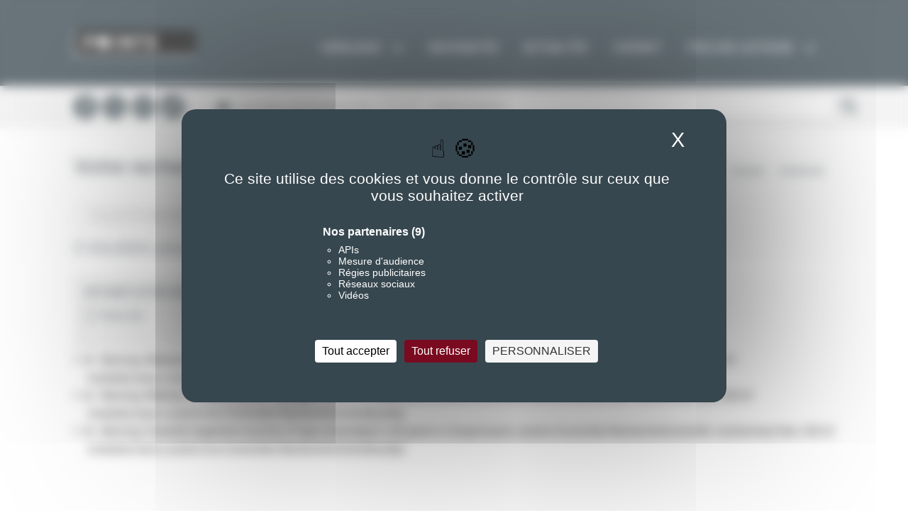

--- FILE ---
content_type: text/html; charset=UTF-8
request_url: https://www.editionspoints.com/recherche?s=%20Collectif%20d%27auteurs&filtre%5Bthematique%5D%5B9%5D&filtre%5Bthematique%5D%5B8%5D&filtre%5Bcollection%5D%5B7706%5D&filtre%5Bcollection%5D%5B7708%5D&filtre%5Bcollection%5D%5B7710%5D
body_size: 7045
content:


<!-- THEME DEBUG -->
<!-- THEME HOOK: 'html' -->
<!-- FILE NAME SUGGESTIONS:
   ▪️ html--recherche.html.twig
   ✅ html.html.twig
-->
<!-- 💡 BEGIN CUSTOM TEMPLATE OUTPUT from 'themes/seuil/templates/html.html.twig' -->
<!DOCTYPE html>
<html lang="en" dir="ltr">
  <head>
    <meta charset="utf-8" />
<meta name="Generator" content="Drupal 11 (https://www.drupal.org)" />
<meta name="MobileOptimized" content="width" />
<meta name="HandheldFriendly" content="true" />
<meta name="viewport" content="width=device-width, initial-scale=1.0" />
<link rel="icon" href="/sites/default/files/favicon-editions-points.png" type="image/png" />

    <title>Recherche romans, Livres - Seuil | Editions Points</title>
    <meta name="viewport" content="width=device-width, initial-scale=1.0" />
    <meta http-equiv="X-UA-Compatible" content="IE=edge" />
    <meta name="geo.placename" content="France" />
    <meta name="twitter:site" content="@EditionsPoints">
    <link rel="stylesheet" href="https://maxcdn.bootstrapcdn.com/font-awesome/4.4.0/css/font-awesome.min.css">
    <link href='https://fonts.googleapis.com/css?family=Roboto:400,500,700,300' rel='stylesheet' type='text/css'>
    <meta name="google-site-verification" content="nq-zVJCb9ULQvSAiDlsPpZymm6sH0pXTMU3lSt_xktI" />
    <link rel="stylesheet" media="all" href="/sites/default/files/css/css_egwq-EAYDXlL88mjXdbNp-RAq-UbSAKKsxGdI_7N97M.css?delta=0&amp;language=en&amp;theme=seuil&amp;include=eJwrTi3NzNFPz8lPSszRLS6pzMnMS9cpBgsWpSZnpBYBMUK8srgkNVc_KbE4FQByMxXy" />
<link rel="stylesheet" media="all" href="/sites/default/files/css/css_7aYZndhWXZkyKugeSLuQDNcmSp5iOIVr83IyQhX1qYQ.css?delta=1&amp;language=en&amp;theme=seuil&amp;include=eJwrTi3NzNFPz8lPSszRLS6pzMnMS9cpBgsWpSZnpBYBMUK8srgkNVc_KbE4FQByMxXy" />
<link rel="stylesheet" media="all" href="https://cdnjs.cloudflare.com/ajax/libs/font-awesome/6.7.2/css/all.min.css" crossorigin="anonymous" />
<link rel="stylesheet" media="all" href="/sites/default/files/css/css_zaiMTiL5dizSMuhOENno09_3ZxBFLXWNpsm8px9mPYc.css?delta=3&amp;language=en&amp;theme=seuil&amp;include=eJwrTi3NzNFPz8lPSszRLS6pzMnMS9cpBgsWpSZnpBYBMUK8srgkNVc_KbE4FQByMxXy" />
<link rel="stylesheet" media="print" href="/sites/default/files/css/css_ORWa0WNrJ6FEwDh5fZBmsLA17Z67F78dQvEOs2IK1Dw.css?delta=4&amp;language=en&amp;theme=seuil&amp;include=eJwrTi3NzNFPz8lPSszRLS6pzMnMS9cpBgsWpSZnpBYBMUK8srgkNVc_KbE4FQByMxXy" />
<link rel="stylesheet" media="all" href="https://ajax.googleapis.com/ajax/libs/jqueryui/1.10.3/themes/black-tie/jquery-ui.min.css" />
<link rel="stylesheet" media="all" href="/sites/default/files/css/css_RmNfFy9sRD3zztzAKUnFa2H-asNWPpRG3v7d2JZXVag.css?delta=6&amp;language=en&amp;theme=seuil&amp;include=eJwrTi3NzNFPz8lPSszRLS6pzMnMS9cpBgsWpSZnpBYBMUK8srgkNVc_KbE4FQByMxXy" />

    
    <link rel="apple-touch-icon" sizes="180x180" href="/themes/seuil/assets/favicon/apple-touch-icon.png">
    <link rel="icon" type="image/png" href="/themes/seuil/assets/favicon/favicon-32x32.png" sizes="32x32">
    <link rel="icon" type="image/png" href="/themes/seuil/assets/favicon/favicon-16x16.png" sizes="16x16">
    <link rel="icon" type="image/png" href="/themes/seuil/assets/favicon/android-chrome-192x192.png" sizes="192x192">
    <link rel="icon" type="image/png" href="/themes/seuil/assets/favicon/android-chrome-256x256.png" sizes="256x256">
    <link rel="manifest" href="/themes/seuil/assets/favicon/site.webmanifest">
    <link rel="mask-icon" href="/themes/seuil/assets/favicon/safari-pinned-tab.svg" color="#37474f">
    <meta name="apple-mobile-web-app-title" content="Points">
    <meta name="application-name" content="Points">
    <meta name="msapplication-TileColor" content="#2b5797">
    <meta name="msapplication-TileImage" content="/themes/seuil/assets/favicon/mstile-150x150.png">
    <meta name="theme-color" content="#ffffff">
    <meta name="tdm-reservation" content="1">
    <!--[if lt IE 9]>
      <script src="//html5shiv.googlecode.com/svn/trunk/html5.js"></script>
    <![endif]-->
    <!--[if IE 8]>
      <link rel="stylesheet" href="/themes/seuil/assets/css/styles_ie.css">
    <![endif]-->
    <!--[if gte IE 9]>
      <style type="text/css">
        .gradient {
          filter: none;
        }
      </style>
    <![endif]-->
      <script src="https://tarteaucitron.io/load.js?domain=www.editionspoints.com&uuid=62312a7ff58bbac6102c28b72f4279dc45f270dc"></script>
  </head>
  <body class="recherche">
        <a href="#main-content" class="visually-hidden focusable">
      Skip to main content
    </a>
    
    

<!-- THEME DEBUG -->
<!-- THEME HOOK: 'off_canvas_page_wrapper' -->
<!-- BEGIN OUTPUT from 'core/modules/system/templates/off-canvas-page-wrapper.html.twig' -->
  <div class="dialog-off-canvas-main-canvas" data-off-canvas-main-canvas>
    

<!-- THEME DEBUG -->
<!-- THEME HOOK: 'page' -->
<!-- FILE NAME SUGGESTIONS:
   ▪️ page--recherche.html.twig
   ✅ page.html.twig
-->
<!-- 💡 BEGIN CUSTOM TEMPLATE OUTPUT from 'themes/seuil/templates/page.html.twig' -->
<header class="menutop" id="header">
  <div class="row">
    <div class="small-24 medium-24 large-24 columns no-padding">
      <div class="large-1 column show-for-large-up">&nbsp;</div>
      <div class="small-24 medium-24 large-22 column no-padding">
        <nav class="top-bar" data-topbar role="navigation">
          <ul class="title-area">
            <li class="name">
                              <span class="logo"><a href="/" title="Retour à l'accueil"></a></span>
                          </li>
            <li class="toggle-topbar menu-icon"><a href="#"><span></span></a></li>
          </ul>
          <section class="top-bar-section">
            <ul class="right">
              <li class="has-dropdown">
                <a href="/catalogue" title="" class="show-for-medium-up">Catalogue<i class="fa fa-chevron-down"></i></a>
                <a href="/catalogue" title="" class="show-for-small-only">Catalogue<i class="fa fa-chevron-right"></i></a>
                <ul class="dropdown">
                  <li class="show-for-small-only"><a href="/catalogue">Tout le catalogue</a></li>
                                                            <li class="theme002">
                        <a attr-themid="8" href="https://www.editionspoints.com/thematique/litterature-etrangere-8" title="Littérature étrangère">Littérature étrangère</a>
                      </li>
                                                                                <li class="theme001">
                        <a attr-themid="9" href="https://www.editionspoints.com/thematique/litterature-francaise-9" title="Littérature française">Littérature française</a>
                      </li>
                                                                                <li class="theme004">
                        <a attr-themid="6" href="https://www.editionspoints.com/thematique/documents-6" title="Documents">Documents</a>
                      </li>
                                                                                <li class="theme003">
                        <a attr-themid="2" href="https://www.editionspoints.com/thematique/policier-thriller-2" title="Policier / Thriller">Policier / Thriller</a>
                      </li>
                                                                                <li class="theme005">
                        <a attr-themid="7" href="https://www.editionspoints.com/thematique/sciences-humaines-7" title="Sciences humaines">Sciences humaines</a>
                      </li>
                                                                                <li class="theme006">
                        <a attr-themid="7705" href="https://www.editionspoints.com/thematique/nos-collections-7705" title="Nos collections">Nos collections</a>
                      </li>
                                                      </ul>
              </li>
              <li><a href="/nouveautes" title="">Nouveautés</a></li>
              <li><a href="/actualites" title="">Actualités</a></li>
              <li><a href="/contacts" title="">Contact</a></li>
              <ul class="right">
                  <li class="has-dropdown">
                      <a href="#" title="" class="show-for-medium-up">Prix des lecteurs<i class="fa fa-chevron-down"></i></a>
                      <a href="#" title="" class="show-for-small-only">Prix des lecteurs<i class="fa fa-chevron-right"></i></a>
                      <ul class="dropdown prix-des-lecteurs">
                          <li class="theme010"><a href="https://editionspoints.wixsite.com/prixmeilleurroman" target="_blank" title="">Prix du Meilleur Roman</a></li>
                          <li class="theme011"><a href="https://editionspoints.wixsite.com/prixmeilleurpolar" target="_blank" title="">Prix du Meilleur Polar</a></li>
                          <li class="theme012"><a href="https://editionspoints.wixsite.com/prixmeilleurrecit" target="_blank" title="">Prix du Meilleur Récit</a></li>
                      </ul>
                  </li>
              </ul>
            </ul>
          </section>
        </nav>
      </div>
      <div class="large-1 column show-for-large-up">&nbsp;</div>
    </div>
  </div>
      <div class="sous-header">
      <div class="row">
        <div class="small-24 medium-24 large-24 columns">
          <div class="large-1 column show-for-large-up">&nbsp;</div>
          <div class="small-24 medium-4 large-4 columns">
            <div class="row" id="reseauxheader">
                                                        <div class="small-3 medium-4 large-5 columns sociaux"><a href="https://www.facebook.com/EditionsPoints" target="_blank" title="Nous rejoindre sur Facebook" rel="nofollow"><i class="fa-brands fa-facebook-f"></i></a></div>
              <div class="small-4 medium-5 large-5 columns sociaux "><a href="https://twitter.com/EditionsPoints" target="_blank" title="Nous suivre sur Twitter" rel="nofollow"><i class="fa-brands fa-x-twitter"></i></a></div>
              <div class="small-3 medium-5 large-5 columns sociaux"><a href="https://www.instagram.com/editionspoints" target="_blank" title="Voir notre page Instagram" rel="nofollow"><i class="fa-brands fa-instagram"></i></a></div>
              <div class="small-3 medium-5 large-5 columns sociaux tiktok"><a href="https://www.tiktok.com/@editionspoints" target="_blank" title="Voir notre page TikTok" rel="nofollow"><img alt="TikTok" src="/themes/seuil/assets/images/tiktok.png"></a></div>
              <div class="small-5 columns show-for-small-only sociaux"><a href="" title="S'inscrire à la newsletter" onClick="ouvrirNlmobile();return false;"><i class="fa fa-envelope"></i></a></div>
              <div class="small-5 columns show-for-small-only sociaux"><a href="" title="Faire une recherche" onClick="ouvrirRecherchemobile();return false;"><i class="fa fa-search"><!--pour mobiles--></i></a></div>
            </div>
          </div>
          <div class="medium-6 large-5 columns show-for-medium-up">
              <button class="btn-popup-contact-nl on" title="S’INSCRIRE A NOTRE NEWSLETTER">S’INSCRIRE A NOTRE NEWSLETTER</button>
          </div>
          <div style="display:none;" id="NLMOBILE">
            <form action="/nocache/ajax_inscription_nl" method="POST" id="form-newsletter-mobile">
              <input type="hidden" name="redirect" value="/merci_nl" />
              <input name="email" type="text" value="S’INSCRIRE A NOTRE NEWSLETTER" onfocus="if(this.value=='S’INSCRIRE A NOTRE NEWSLETTER') this.value='';" onblur="if(this.value=='') this.value='S’INSCRIRE A NOTRE NEWSLETTER';" class="champ-newsletter">
            </form>
          </div>
          <div style="display:none;" id="RECHERCHEMOBILE">
            <div class="small-24">
              <div class="row">
                <form method="get" id="form_recherche_mobile" action="/recherche?s= Collectif d&#039;auteurs" onsubmit="return validerRecherche('mobile');">
                  <div class="small-19 columns">
                    <input type="text"
                            value=" Collectif d&#039;auteurs"
                            onfocus="if(this.value=='RECHERCHER UN TITRE, UN AUTEUR...') this.value='';"
                            onblur="if(this.value=='') this.value='RECHERCHER UN TITRE, UN AUTEUR...';"
                            id="champ_recherche"
                            name="s"
                            class="champ-recherche" />
                  </div>
                  <div class="small-5 columns show-for-small-only sociaux">
                    <a href="#" onclick="if(validerRecherche('mobile')){$('#form_recherche_mobile').submit();} return false;" title="Faire une recherche"><i class="fa fa-search"></i></a>
                  </div>
                </form>
              </div>
            </div>
          </div>
          <form method="get" id="form_recherche_pc" action="/recherche?s= Collectif d&#039;auteurs" onsubmit="return validerRecherche('pc');">
            <div class="medium-13 large-11 columns show-for-medium-up">
              <input type="text" value=" Collectif d&#039;auteurs" id="champ_recherche" name="s" onfocus="if(this.value=='RECHERCHER UN TITRE, UN AUTEUR...') this.value='';" onblur="if(this.value=='') this.value='RECHERCHER UN TITRE, UN AUTEUR...';" class="champ-recherche" autocomplete="off">
            </div>
            <div class="medium-1 large-1 columns show-for-medium-up sociaux-recherche" id="RECHERCHEMOBILE">
              <a href="#" onclick="if(validerRecherche('pc')){$('#form_recherche_pc').submit();} return false;" title="Faire une recherche"><i class="fa fa-search"><!--pour tablettes et pc--></i></a></div>
          </form>
          <div class="large-1 column show-for-large-up">&nbsp;</div>
        </div>
      </div>
    </div>
  </header>

<div id="pop_inscription_newsletter" style="display: none;" class="ct_popup_nl">

		<div class="inner">
      <div class="close"><img src="https://www.editionspoints.com/themes/seuil/assets/images/fermer.jpg" alt="Fermer"></div>
      <div class="row">
      <div class="small-24 medium-12 large-12 columns">
			<form action="" id="inscription-nl" method="post" data-abide>
				<fieldset>
            <h2>S'inscrire à la newsletter</h2>
            <div id="newsletter_step_1">
              <div class="intro">
                Inscrivez-vous à la newsletter Points pour vous tenir informés de toutes nos actualités, de nos jeux concours dédiés à nos lecteurs inscrits et de nombreuses surprises ! 
              </div>
              <input name="email" id="email" type="email" placeholder="E-mail*" required value="">
              <small class="error">Veuillez renseigner une adresse email valide.</small>
              <input name="prenom" type="text" placeholder="Prénom*" required />
              <small class="error">Veuillez renseigner votre prénom.</small>
              <input name="nom" type="text" placeholder="Nom*" required />
              <small class="error">Veuillez renseigner votre nom.</small>
              <p class="required">* Champs obligatoires</p>
              <p class="bouton-popup-envoi uppercase" id="newsletter_bouton_valide">
                <span onclick="inscriptionNewsletterStep2();return false;" class="btn-step">Suivant</span>
              </p>
          </div>
					<div id="newsletter_step_2" style="display:none;">
                            <p class="infos">Vos centres d'intérêts.</p>
                            <p class="required">Cochez toutes les cases utiles</p>
							<div class="block-thematiques">
                <label for="them_484"><input name="interest[]" type="checkbox" value="Littérature étrangère" id="them_484">Littérature étrangère</label>
                <label for="them_483"><input name="interest[]" type="checkbox" value="Littérature française" id="them_483">Littérature française</label>
                <label for="them_485"><input name="interest[]" type="checkbox" value="Société" id="them_485">Documents / Récits / Non-fiction</label>
                <label for="them_351"><input name="interest[]" type="checkbox" value="polar" id="them_351">Policier / Thriller / Roman noir</label>
                <label for="them_486"><input name="interest[]" type="checkbox" value="Sciences humaines" id="them_486">Sciences humaines</label>
                <label for="them_8473"><input name="interest[]" type="checkbox" value="Aventure" id="them_8473">Aventure</label>
                <label for="them_8468"><input name="interest[]" type="checkbox" value="Points Goût des mots" id="them_8468">Points Goût des mots</label>
                <label for="them_8474"><input name="interest[]" type="checkbox" value="Poésie" id="them_8474">Poésie</label>
                <label for="them_8472"><input name="interest[]" type="checkbox" value="Points Vivre" id="them_8472">Développement personnel / Spiritualité / Points Vivre</label>
              </div>
							    <div class="g-recaptcha" data-sitekey="6LcuIZUlAAAAAP4NyMm1D61WludttBbzRq765EM3" style="margin-bottom:10px"></div>

                  <small class="error">La réponse saisie pour le CAPTCHA est incorrecte.</small>
                  <span onclick="inscriptionNewsletterStep3();return false;" class="btn-step">S'inscrire</span>
          </div>
							<div id="newsletter_step_4" style="display:none;">
								<p class="paragraphe_news text-center"><strong>Votre inscription a bien été enregistrée.</strong><br />
<br />
Nous vous remercions pour votre intérêt et votre confiance.</p>
<p class="paragraphe_news text-center">Astuce : pour bien recevoir nos newsletters nous vous invitons à nous ajouter&nbsp;dans votre carnet d'adresse.</p>
<p class="paragraphe_news text-center">Á très bientôt !</p>
							</div>

				</fieldset>
			</form>
      </div>

        <div class="small-24 medium-12 large-12 columns col-img">
          <img alt="Newsletter Editions Points" src="/themes/seuil/images/editions-points-newsletter.jpg" />
        </div>

      </div>




	    </div>
</div>

<div class="conteneur-general">
  <div id="contenu" class="contenutop">
    <div class="row">
      <div class="small-24 medium-24 large-24 columns">
        <div class="large-1 column show-for-large-up">&nbsp;</div>
        <div class="small-24 medium-24 large-22 column">
          

<!-- THEME DEBUG -->
<!-- THEME HOOK: 'region' -->
<!-- FILE NAME SUGGESTIONS:
   ▪️ region--content.html.twig
   ✅ region.html.twig
-->
<!-- BEGIN OUTPUT from 'core/modules/system/templates/region.html.twig' -->
  <div>
    

<!-- THEME DEBUG -->
<!-- THEME HOOK: 'block' -->
<!-- FILE NAME SUGGESTIONS:
   ▪️ block--seuil-content.html.twig
   ▪️ block--system-main-block.html.twig
   ▪️ block--system.html.twig
   ✅ block.html.twig
-->
<!-- BEGIN OUTPUT from 'core/modules/block/templates/block.html.twig' -->
<div id="block-seuil-content">
  
    
      

<!-- THEME DEBUG -->
<!-- THEME HOOK: 'recherche_page' -->
<!-- 💡 BEGIN CUSTOM TEMPLATE OUTPUT from 'themes/seuil/templates/pages/recherche-page.html.twig' -->
<div class="row fil-arianne">
  <div class="small-24 medium-13 large-13 columns nom-auteur"><h1>Votre recherche</h1></div>
  

<!-- THEME DEBUG -->
<!-- THEME HOOK: 'bloc_fil_ariane' -->
<!-- 💡 BEGIN CUSTOM TEMPLATE OUTPUT from 'themes/seuil/templates/blocs/bloc-fil-ariane.html.twig' -->
<div class="small-24 medium-11 large-11 columns texte theme009">
  <div class="breadcrumbs">
                    <span itemscope itemtype="http://data-vocabulary.org/Breadcrumb">
                  <a itemprop="url" href="/" title="Accueil">
                    <span itemprop="title">Accueil</span>
            <meta property="position" content="1">
                  </a>
              </span>
                <span itemscope itemtype="http://data-vocabulary.org/Breadcrumb">
                    <span itemprop="title">Recherche</span>
            <meta property="position" content="2">
              </span>
      </div>
</div>

<!-- END CUSTOM TEMPLATE OUTPUT from 'themes/seuil/templates/blocs/bloc-fil-ariane.html.twig' -->


</div>
<div class="row collapse page-recherche">
  <div class="row collapse">
    <div class="small-24 medium-24 large-24 columns">
      <div class="small-24 medium-6 large-6 columns">
        <form method="get"
              id="form_recherche_page"
              action="/recherche?s= Collectif d&#039;auteurs"
              onsubmit="return validerRecherche('page');">
          <div class="recherche">
            <input type="text" value="  Collectif d&#039;auteurs "
               onfocus="if(this.value=='Chercher') this.value='';"
               onblur="if(this.value=='') this.value='Chercher';"
               id="champ_recherche" name="s"
               class="champ-recherche" />
            <a href="#"
               title="Faire une recherche"
               class="valid-champ-recherche">
              <i class="fa fa-search"></i>
            </a>
          </div>
        </form>
      </div>
      <div class="medium-1 large-1 columns"></div>
          </div>
  </div>
            <div class="row collapse">
        <h2 class="ss-titre">0 résultats pour votre recherche “ Collectif d&#039;auteurs”</h2>
      </div>
        <div class="row collapse">
      <div class="small-24 medium-6 large-6 columns">
        

<!-- THEME DEBUG -->
<!-- THEME HOOK: 'bloc_filtres_recherche' -->
<!-- 💡 BEGIN CUSTOM TEMPLATE OUTPUT from 'themes/seuil/templates/blocs/bloc-filtres-recherche.html.twig' -->
<div class="filtres">
  <h4>Affiner votre recherche</h4>
  <ul>
    <li>
      <a href="/recherche?s= Collectif d&#039;auteurs&amp;filtre[thematique][9]&amp;filtre[thematique][8]&amp;filtre[collection][7706]&amp;filtre[collection][7708]&amp;filtre[collection][7710]&amp;filtre[ouvrage]" title="" class="off">Titres (0)</a>
    </li>
                                                        </ul>
</div>

<!-- END CUSTOM TEMPLATE OUTPUT from 'themes/seuil/templates/blocs/bloc-filtres-recherche.html.twig' -->


      </div>
      <div class="medium-1 large-1 columns"></div>
      <div class="small-24 medium-17 large-17 columns">
                                                                      </div>
    </div>
  </div>

<!-- END CUSTOM TEMPLATE OUTPUT from 'themes/seuil/templates/pages/recherche-page.html.twig' -->


  </div>

<!-- END OUTPUT from 'core/modules/block/templates/block.html.twig' -->



<!-- THEME DEBUG -->
<!-- THEME HOOK: 'block' -->
<!-- FILE NAME SUGGESTIONS:
   ▪️ block--seuil-messages.html.twig
   ✅ block--system-messages-block.html.twig
   ▪️ block--system.html.twig
   ▪️ block.html.twig
-->
<!-- BEGIN OUTPUT from 'core/modules/system/templates/block--system-messages-block.html.twig' -->
<div data-drupal-messages-fallback class="hidden"></div>

<!-- THEME DEBUG -->
<!-- THEME HOOK: 'status_messages' -->
<!-- BEGIN OUTPUT from 'core/modules/system/templates/status-messages.html.twig' -->
<div data-drupal-messages>
  <div role="contentinfo" aria-label="Error message">
          <div role="alert">
              <h2 class="visually-hidden">Error message</h2>
              <ul>
                  <li><details class="error-with-backtrace"><summary><em class="placeholder">Warning</em>: Attempt to read property "total" on null in <em class="placeholder">Drupal\seuil_custom\Controller\RechercheController-&gt;recherche()</em> (line <em class="placeholder">291</em> of <em class="placeholder">modules/seuil_custom/src/Controller/RechercheController.php</em>).</summary><pre class="backtrace">Drupal\seuil_custom\Controller\RechercheController-&gt;recherche()
call_user_func_array() (Line: 123)
Drupal\Core\EventSubscriber\EarlyRenderingControllerWrapperSubscriber-&gt;Drupal\Core\EventSubscriber\{closure}() (Line: 627)
Drupal\Core\Render\Renderer-&gt;executeInRenderContext() (Line: 121)
Drupal\Core\EventSubscriber\EarlyRenderingControllerWrapperSubscriber-&gt;wrapControllerExecutionInRenderContext() (Line: 97)
Drupal\Core\EventSubscriber\EarlyRenderingControllerWrapperSubscriber-&gt;Drupal\Core\EventSubscriber\{closure}() (Line: 183)
Symfony\Component\HttpKernel\HttpKernel-&gt;handleRaw() (Line: 76)
Symfony\Component\HttpKernel\HttpKernel-&gt;handle() (Line: 53)
Drupal\Core\StackMiddleware\Session-&gt;handle() (Line: 48)
Drupal\Core\StackMiddleware\KernelPreHandle-&gt;handle() (Line: 28)
Drupal\Core\StackMiddleware\ContentLength-&gt;handle() (Line: 32)
Drupal\big_pipe\StackMiddleware\ContentLength-&gt;handle() (Line: 201)
Drupal\page_cache\StackMiddleware\PageCache-&gt;fetch() (Line: 138)
Drupal\page_cache\StackMiddleware\PageCache-&gt;lookup() (Line: 87)
Drupal\page_cache\StackMiddleware\PageCache-&gt;handle() (Line: 50)
Drupal\ban\BanMiddleware-&gt;handle() (Line: 48)
Drupal\Core\StackMiddleware\ReverseProxyMiddleware-&gt;handle() (Line: 51)
Drupal\Core\StackMiddleware\NegotiationMiddleware-&gt;handle() (Line: 53)
Drupal\Core\StackMiddleware\AjaxPageState-&gt;handle() (Line: 51)
Drupal\Core\StackMiddleware\StackedHttpKernel-&gt;handle() (Line: 715)
Drupal\Core\DrupalKernel-&gt;handle() (Line: 19)
</pre></details></li>
                  <li><details class="error-with-backtrace"><summary><em class="placeholder">Warning</em>: Attempt to read property "ouvrage" on null in <em class="placeholder">Drupal\seuil_custom\Controller\RechercheController-&gt;recherche()</em> (line <em class="placeholder">303</em> of <em class="placeholder">modules/seuil_custom/src/Controller/RechercheController.php</em>).</summary><pre class="backtrace">Drupal\seuil_custom\Controller\RechercheController-&gt;recherche()
call_user_func_array() (Line: 123)
Drupal\Core\EventSubscriber\EarlyRenderingControllerWrapperSubscriber-&gt;Drupal\Core\EventSubscriber\{closure}() (Line: 627)
Drupal\Core\Render\Renderer-&gt;executeInRenderContext() (Line: 121)
Drupal\Core\EventSubscriber\EarlyRenderingControllerWrapperSubscriber-&gt;wrapControllerExecutionInRenderContext() (Line: 97)
Drupal\Core\EventSubscriber\EarlyRenderingControllerWrapperSubscriber-&gt;Drupal\Core\EventSubscriber\{closure}() (Line: 183)
Symfony\Component\HttpKernel\HttpKernel-&gt;handleRaw() (Line: 76)
Symfony\Component\HttpKernel\HttpKernel-&gt;handle() (Line: 53)
Drupal\Core\StackMiddleware\Session-&gt;handle() (Line: 48)
Drupal\Core\StackMiddleware\KernelPreHandle-&gt;handle() (Line: 28)
Drupal\Core\StackMiddleware\ContentLength-&gt;handle() (Line: 32)
Drupal\big_pipe\StackMiddleware\ContentLength-&gt;handle() (Line: 201)
Drupal\page_cache\StackMiddleware\PageCache-&gt;fetch() (Line: 138)
Drupal\page_cache\StackMiddleware\PageCache-&gt;lookup() (Line: 87)
Drupal\page_cache\StackMiddleware\PageCache-&gt;handle() (Line: 50)
Drupal\ban\BanMiddleware-&gt;handle() (Line: 48)
Drupal\Core\StackMiddleware\ReverseProxyMiddleware-&gt;handle() (Line: 51)
Drupal\Core\StackMiddleware\NegotiationMiddleware-&gt;handle() (Line: 53)
Drupal\Core\StackMiddleware\AjaxPageState-&gt;handle() (Line: 51)
Drupal\Core\StackMiddleware\StackedHttpKernel-&gt;handle() (Line: 715)
Drupal\Core\DrupalKernel-&gt;handle() (Line: 19)
</pre></details></li>
                  <li><details class="error-with-backtrace"><summary><em class="placeholder">Warning</em>: foreach() argument must be of type array|object, null given in <em class="placeholder">Drupal\seuil_custom\Controller\RechercheController-&gt;recherche()</em> (line <em class="placeholder">303</em> of <em class="placeholder">modules/seuil_custom/src/Controller/RechercheController.php</em>).</summary><pre class="backtrace">Drupal\seuil_custom\Controller\RechercheController-&gt;recherche()
call_user_func_array() (Line: 123)
Drupal\Core\EventSubscriber\EarlyRenderingControllerWrapperSubscriber-&gt;Drupal\Core\EventSubscriber\{closure}() (Line: 627)
Drupal\Core\Render\Renderer-&gt;executeInRenderContext() (Line: 121)
Drupal\Core\EventSubscriber\EarlyRenderingControllerWrapperSubscriber-&gt;wrapControllerExecutionInRenderContext() (Line: 97)
Drupal\Core\EventSubscriber\EarlyRenderingControllerWrapperSubscriber-&gt;Drupal\Core\EventSubscriber\{closure}() (Line: 183)
Symfony\Component\HttpKernel\HttpKernel-&gt;handleRaw() (Line: 76)
Symfony\Component\HttpKernel\HttpKernel-&gt;handle() (Line: 53)
Drupal\Core\StackMiddleware\Session-&gt;handle() (Line: 48)
Drupal\Core\StackMiddleware\KernelPreHandle-&gt;handle() (Line: 28)
Drupal\Core\StackMiddleware\ContentLength-&gt;handle() (Line: 32)
Drupal\big_pipe\StackMiddleware\ContentLength-&gt;handle() (Line: 201)
Drupal\page_cache\StackMiddleware\PageCache-&gt;fetch() (Line: 138)
Drupal\page_cache\StackMiddleware\PageCache-&gt;lookup() (Line: 87)
Drupal\page_cache\StackMiddleware\PageCache-&gt;handle() (Line: 50)
Drupal\ban\BanMiddleware-&gt;handle() (Line: 48)
Drupal\Core\StackMiddleware\ReverseProxyMiddleware-&gt;handle() (Line: 51)
Drupal\Core\StackMiddleware\NegotiationMiddleware-&gt;handle() (Line: 53)
Drupal\Core\StackMiddleware\AjaxPageState-&gt;handle() (Line: 51)
Drupal\Core\StackMiddleware\StackedHttpKernel-&gt;handle() (Line: 715)
Drupal\Core\DrupalKernel-&gt;handle() (Line: 19)
</pre></details></li>
              </ul>
              </div>
      </div>
</div>

<!-- END OUTPUT from 'core/modules/system/templates/status-messages.html.twig' -->



<!-- END OUTPUT from 'core/modules/system/templates/block--system-messages-block.html.twig' -->


  </div>

<!-- END OUTPUT from 'core/modules/system/templates/region.html.twig' -->


        </div>
        <div class="large-1 column show-for-large-up">&nbsp;</div>
      </div>
    </div>
  </div>
</div>

<footer>
    <div class="row">
        <div class="small-24 medium-24 large-24 columns">
            <div class="large-1 column show-for-large-up">&nbsp;</div>
            <div class="small-24 medium-24 large-22 column rubriques">
                <div class="row">
                    <div class="medium-10 large-10 columns">
                        <h4><a href="/catalogue" title="Catalogue">Catalogue</a></h4>
                        <h5><a href="/nouveautes" title="Nouveautés">Nouveautés</a></h5>
                        <h5><a href="/actualites" title="Actualités">Actualités</a></h5>
                    </div>

                    <div class="medium-10 large-10 columns">
                        <h4><a title="Points">Points</a></h4>
                        <h5><a href="/la-maison" title="La maison d’édition">La maison</a></h5>
                        <h5><a href="/contacts" title="Nous contacter">Nous contacter</a></h5>
                        <h5><a href="/mentions-legales" title="Mentions légales">Mentions légales</a></h5>
                        <h5><a href="/plan" title="Plan du site">Plan du site</a></h5>
                    </div>
                    <div class="medium-4 large-4 columns left reseaux">
                      <h5><a href="https://twitter.com/EditionsPoints" target="_blank" title="Nous suivre suivre Twitter" rel="nofollow"><i class="fa-brands fa-x-twitter"></i>X</a></h5>
                      <h5><a href="https://www.facebook.com/EditionsPoints" target="_blank" title="Nous rejoindre sur Facebook" rel="nofollow"><i class="fa-brands fa-facebook-f"></i>Facebook</a></h5>
                        <h5><a href="https://www.instagram.com/editionspoints" target="_blank" title="Notre page Instagram" rel="nofollow"><i class="fa-brands fa-instagram"></i>Instagram</a></h5>
                        <h5 class="show-for-medium-up"><a href="/rss" title="S'inscire aux flux rss"><i class="fa fa-rss"></i>Flux RSS</a></h5>
                    </div>
                </div>
            </div>
            <div class="large-1 column show-for-large-up">&nbsp;</div>
        </div>
    </div>
</footer>

<div id="popinMerciNewletter" class="reveal-modal medium" data-reveal>
  <div class="cale-popin texte-merci">
    <div class="content">
      Merci, votre inscription a bien été enregistrée.
    </div>
    <a class="close-reveal-modal"><img src="/themes/seuil/assets/images/fermer-fonce.gif" alt="Fermer"></a>
  </div>
</div>

<!-- END CUSTOM TEMPLATE OUTPUT from 'themes/seuil/templates/page.html.twig' -->


  </div>

<!-- END OUTPUT from 'core/modules/system/templates/off-canvas-page-wrapper.html.twig' -->


    

    <script type="text/javascript">
      var tarteaucitronForceLanguage = 'fr';
      tarteaucitron.user.matomoId = 11;
      (tarteaucitron.job = tarteaucitron.job || []).push('matomo');
      tarteaucitron.user.xandrId = '8c178e21-5d04-4ff4-b9e6-4ff9a58ee271';
      (tarteaucitron.job = tarteaucitron.job || []).push('xandr');
    </script>

    <script src='https://www.google.com/recaptcha/api.js' async defer></script>
    <script>tarteaucitron.user.matomoHost = 'https://matomo.nordsoft.fr/';</script>

    <script type="application/json" data-drupal-selector="drupal-settings-json">{"path":{"baseUrl":"\/","pathPrefix":"","currentPath":"recherche","currentPathIsAdmin":false,"isFront":false,"currentLanguage":"en","currentQuery":{"filtre":{"thematique":{"9":"","8":""},"collection":{"7706":"","7708":"","7710":""}},"s":" Collectif d\u0027auteurs"}},"pluralDelimiter":"\u0003","suppressDeprecationErrors":true,"user":{"uid":0,"permissionsHash":"b3e54ad95a0fe4e7f24aea65b2fcf5edcfb1a5f74666659aa242d4ec6b9dbc4e"}}</script>
<script src="/core/assets/vendor/jquery/jquery.min.js?v=4.0.0-rc.1"></script>
<script src="/sites/default/files/js/js_81R2dA6qHqpn3Aymv4VdPYn8R-wuo0hbPs4nbDnChE8.js?scope=footer&amp;delta=1&amp;language=en&amp;theme=seuil&amp;include=eJwrTi3NzNFPz8lPSszRLS6pzMnMS9cpBgsWpSZnpBYBMUwcAIR4EVc"></script>

  </body>
</html>

<!-- END CUSTOM TEMPLATE OUTPUT from 'themes/seuil/templates/html.html.twig' -->

